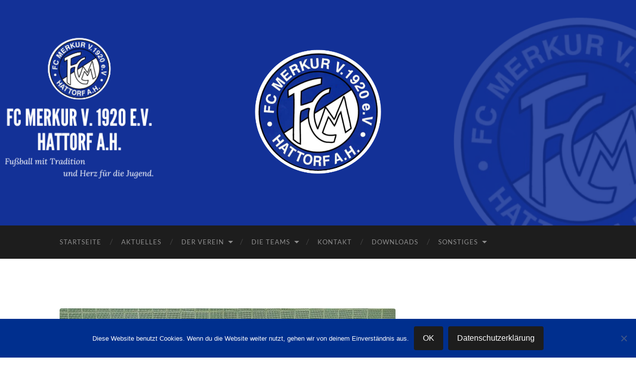

--- FILE ---
content_type: text/html; charset=UTF-8
request_url: https://merkur-hattorf.de/c-juniorinnen-bei-hkm-mit-weisser-weste
body_size: 11967
content:
<!DOCTYPE html>

<html lang="de">

	<head>

		<meta http-equiv="content-type" content="text/html" charset="UTF-8" />
		<meta name="viewport" content="width=device-width, initial-scale=1.0" >

		<link rel="profile" href="http://gmpg.org/xfn/11">

		<title>C-Juniorinnen bei HKM mit weißer Weste &#8211; FC Merkur Hattorf v. 1920 e.V.</title>
          <script>
            (function(d){
              var js, id = 'powr-js', ref = d.getElementsByTagName('script')[0];
              if (d.getElementById(id)) {return;}
              js = d.createElement('script'); js.id = id; js.async = true;
              js.src = '//www.powr.io/powr.js';
              js.setAttribute('powr-token','scaxtJ3SYZ1501331655');
              js.setAttribute('external-type','wordpress');
              ref.parentNode.insertBefore(js, ref);
            }(document));
          </script>
          <meta name='robots' content='max-image-preview:large' />
<link rel="alternate" type="application/rss+xml" title="FC Merkur Hattorf v. 1920 e.V. &raquo; Feed" href="https://merkur-hattorf.de/feed" />
<link rel="alternate" type="application/rss+xml" title="FC Merkur Hattorf v. 1920 e.V. &raquo; Kommentar-Feed" href="https://merkur-hattorf.de/comments/feed" />
<script type="text/javascript">
/* <![CDATA[ */
window._wpemojiSettings = {"baseUrl":"https:\/\/s.w.org\/images\/core\/emoji\/15.0.3\/72x72\/","ext":".png","svgUrl":"https:\/\/s.w.org\/images\/core\/emoji\/15.0.3\/svg\/","svgExt":".svg","source":{"concatemoji":"https:\/\/merkur-hattorf.de\/wp-includes\/js\/wp-emoji-release.min.js?ver=6.5.7"}};
/*! This file is auto-generated */
!function(i,n){var o,s,e;function c(e){try{var t={supportTests:e,timestamp:(new Date).valueOf()};sessionStorage.setItem(o,JSON.stringify(t))}catch(e){}}function p(e,t,n){e.clearRect(0,0,e.canvas.width,e.canvas.height),e.fillText(t,0,0);var t=new Uint32Array(e.getImageData(0,0,e.canvas.width,e.canvas.height).data),r=(e.clearRect(0,0,e.canvas.width,e.canvas.height),e.fillText(n,0,0),new Uint32Array(e.getImageData(0,0,e.canvas.width,e.canvas.height).data));return t.every(function(e,t){return e===r[t]})}function u(e,t,n){switch(t){case"flag":return n(e,"\ud83c\udff3\ufe0f\u200d\u26a7\ufe0f","\ud83c\udff3\ufe0f\u200b\u26a7\ufe0f")?!1:!n(e,"\ud83c\uddfa\ud83c\uddf3","\ud83c\uddfa\u200b\ud83c\uddf3")&&!n(e,"\ud83c\udff4\udb40\udc67\udb40\udc62\udb40\udc65\udb40\udc6e\udb40\udc67\udb40\udc7f","\ud83c\udff4\u200b\udb40\udc67\u200b\udb40\udc62\u200b\udb40\udc65\u200b\udb40\udc6e\u200b\udb40\udc67\u200b\udb40\udc7f");case"emoji":return!n(e,"\ud83d\udc26\u200d\u2b1b","\ud83d\udc26\u200b\u2b1b")}return!1}function f(e,t,n){var r="undefined"!=typeof WorkerGlobalScope&&self instanceof WorkerGlobalScope?new OffscreenCanvas(300,150):i.createElement("canvas"),a=r.getContext("2d",{willReadFrequently:!0}),o=(a.textBaseline="top",a.font="600 32px Arial",{});return e.forEach(function(e){o[e]=t(a,e,n)}),o}function t(e){var t=i.createElement("script");t.src=e,t.defer=!0,i.head.appendChild(t)}"undefined"!=typeof Promise&&(o="wpEmojiSettingsSupports",s=["flag","emoji"],n.supports={everything:!0,everythingExceptFlag:!0},e=new Promise(function(e){i.addEventListener("DOMContentLoaded",e,{once:!0})}),new Promise(function(t){var n=function(){try{var e=JSON.parse(sessionStorage.getItem(o));if("object"==typeof e&&"number"==typeof e.timestamp&&(new Date).valueOf()<e.timestamp+604800&&"object"==typeof e.supportTests)return e.supportTests}catch(e){}return null}();if(!n){if("undefined"!=typeof Worker&&"undefined"!=typeof OffscreenCanvas&&"undefined"!=typeof URL&&URL.createObjectURL&&"undefined"!=typeof Blob)try{var e="postMessage("+f.toString()+"("+[JSON.stringify(s),u.toString(),p.toString()].join(",")+"));",r=new Blob([e],{type:"text/javascript"}),a=new Worker(URL.createObjectURL(r),{name:"wpTestEmojiSupports"});return void(a.onmessage=function(e){c(n=e.data),a.terminate(),t(n)})}catch(e){}c(n=f(s,u,p))}t(n)}).then(function(e){for(var t in e)n.supports[t]=e[t],n.supports.everything=n.supports.everything&&n.supports[t],"flag"!==t&&(n.supports.everythingExceptFlag=n.supports.everythingExceptFlag&&n.supports[t]);n.supports.everythingExceptFlag=n.supports.everythingExceptFlag&&!n.supports.flag,n.DOMReady=!1,n.readyCallback=function(){n.DOMReady=!0}}).then(function(){return e}).then(function(){var e;n.supports.everything||(n.readyCallback(),(e=n.source||{}).concatemoji?t(e.concatemoji):e.wpemoji&&e.twemoji&&(t(e.twemoji),t(e.wpemoji)))}))}((window,document),window._wpemojiSettings);
/* ]]> */
</script>
<style id='wp-emoji-styles-inline-css' type='text/css'>

	img.wp-smiley, img.emoji {
		display: inline !important;
		border: none !important;
		box-shadow: none !important;
		height: 1em !important;
		width: 1em !important;
		margin: 0 0.07em !important;
		vertical-align: -0.1em !important;
		background: none !important;
		padding: 0 !important;
	}
</style>
<link rel='stylesheet' id='wp-block-library-css' href='https://merkur-hattorf.de/wp-includes/css/dist/block-library/style.min.css?ver=6.5.7' type='text/css' media='all' />
<style id='classic-theme-styles-inline-css' type='text/css'>
/*! This file is auto-generated */
.wp-block-button__link{color:#fff;background-color:#32373c;border-radius:9999px;box-shadow:none;text-decoration:none;padding:calc(.667em + 2px) calc(1.333em + 2px);font-size:1.125em}.wp-block-file__button{background:#32373c;color:#fff;text-decoration:none}
</style>
<style id='global-styles-inline-css' type='text/css'>
body{--wp--preset--color--black: #000000;--wp--preset--color--cyan-bluish-gray: #abb8c3;--wp--preset--color--white: #fff;--wp--preset--color--pale-pink: #f78da7;--wp--preset--color--vivid-red: #cf2e2e;--wp--preset--color--luminous-vivid-orange: #ff6900;--wp--preset--color--luminous-vivid-amber: #fcb900;--wp--preset--color--light-green-cyan: #7bdcb5;--wp--preset--color--vivid-green-cyan: #00d084;--wp--preset--color--pale-cyan-blue: #8ed1fc;--wp--preset--color--vivid-cyan-blue: #0693e3;--wp--preset--color--vivid-purple: #9b51e0;--wp--preset--color--accent: #1abc9c;--wp--preset--color--dark-gray: #444;--wp--preset--color--medium-gray: #666;--wp--preset--color--light-gray: #888;--wp--preset--gradient--vivid-cyan-blue-to-vivid-purple: linear-gradient(135deg,rgba(6,147,227,1) 0%,rgb(155,81,224) 100%);--wp--preset--gradient--light-green-cyan-to-vivid-green-cyan: linear-gradient(135deg,rgb(122,220,180) 0%,rgb(0,208,130) 100%);--wp--preset--gradient--luminous-vivid-amber-to-luminous-vivid-orange: linear-gradient(135deg,rgba(252,185,0,1) 0%,rgba(255,105,0,1) 100%);--wp--preset--gradient--luminous-vivid-orange-to-vivid-red: linear-gradient(135deg,rgba(255,105,0,1) 0%,rgb(207,46,46) 100%);--wp--preset--gradient--very-light-gray-to-cyan-bluish-gray: linear-gradient(135deg,rgb(238,238,238) 0%,rgb(169,184,195) 100%);--wp--preset--gradient--cool-to-warm-spectrum: linear-gradient(135deg,rgb(74,234,220) 0%,rgb(151,120,209) 20%,rgb(207,42,186) 40%,rgb(238,44,130) 60%,rgb(251,105,98) 80%,rgb(254,248,76) 100%);--wp--preset--gradient--blush-light-purple: linear-gradient(135deg,rgb(255,206,236) 0%,rgb(152,150,240) 100%);--wp--preset--gradient--blush-bordeaux: linear-gradient(135deg,rgb(254,205,165) 0%,rgb(254,45,45) 50%,rgb(107,0,62) 100%);--wp--preset--gradient--luminous-dusk: linear-gradient(135deg,rgb(255,203,112) 0%,rgb(199,81,192) 50%,rgb(65,88,208) 100%);--wp--preset--gradient--pale-ocean: linear-gradient(135deg,rgb(255,245,203) 0%,rgb(182,227,212) 50%,rgb(51,167,181) 100%);--wp--preset--gradient--electric-grass: linear-gradient(135deg,rgb(202,248,128) 0%,rgb(113,206,126) 100%);--wp--preset--gradient--midnight: linear-gradient(135deg,rgb(2,3,129) 0%,rgb(40,116,252) 100%);--wp--preset--font-size--small: 16px;--wp--preset--font-size--medium: 20px;--wp--preset--font-size--large: 24px;--wp--preset--font-size--x-large: 42px;--wp--preset--font-size--regular: 19px;--wp--preset--font-size--larger: 32px;--wp--preset--spacing--20: 0.44rem;--wp--preset--spacing--30: 0.67rem;--wp--preset--spacing--40: 1rem;--wp--preset--spacing--50: 1.5rem;--wp--preset--spacing--60: 2.25rem;--wp--preset--spacing--70: 3.38rem;--wp--preset--spacing--80: 5.06rem;--wp--preset--shadow--natural: 6px 6px 9px rgba(0, 0, 0, 0.2);--wp--preset--shadow--deep: 12px 12px 50px rgba(0, 0, 0, 0.4);--wp--preset--shadow--sharp: 6px 6px 0px rgba(0, 0, 0, 0.2);--wp--preset--shadow--outlined: 6px 6px 0px -3px rgba(255, 255, 255, 1), 6px 6px rgba(0, 0, 0, 1);--wp--preset--shadow--crisp: 6px 6px 0px rgba(0, 0, 0, 1);}:where(.is-layout-flex){gap: 0.5em;}:where(.is-layout-grid){gap: 0.5em;}body .is-layout-flex{display: flex;}body .is-layout-flex{flex-wrap: wrap;align-items: center;}body .is-layout-flex > *{margin: 0;}body .is-layout-grid{display: grid;}body .is-layout-grid > *{margin: 0;}:where(.wp-block-columns.is-layout-flex){gap: 2em;}:where(.wp-block-columns.is-layout-grid){gap: 2em;}:where(.wp-block-post-template.is-layout-flex){gap: 1.25em;}:where(.wp-block-post-template.is-layout-grid){gap: 1.25em;}.has-black-color{color: var(--wp--preset--color--black) !important;}.has-cyan-bluish-gray-color{color: var(--wp--preset--color--cyan-bluish-gray) !important;}.has-white-color{color: var(--wp--preset--color--white) !important;}.has-pale-pink-color{color: var(--wp--preset--color--pale-pink) !important;}.has-vivid-red-color{color: var(--wp--preset--color--vivid-red) !important;}.has-luminous-vivid-orange-color{color: var(--wp--preset--color--luminous-vivid-orange) !important;}.has-luminous-vivid-amber-color{color: var(--wp--preset--color--luminous-vivid-amber) !important;}.has-light-green-cyan-color{color: var(--wp--preset--color--light-green-cyan) !important;}.has-vivid-green-cyan-color{color: var(--wp--preset--color--vivid-green-cyan) !important;}.has-pale-cyan-blue-color{color: var(--wp--preset--color--pale-cyan-blue) !important;}.has-vivid-cyan-blue-color{color: var(--wp--preset--color--vivid-cyan-blue) !important;}.has-vivid-purple-color{color: var(--wp--preset--color--vivid-purple) !important;}.has-black-background-color{background-color: var(--wp--preset--color--black) !important;}.has-cyan-bluish-gray-background-color{background-color: var(--wp--preset--color--cyan-bluish-gray) !important;}.has-white-background-color{background-color: var(--wp--preset--color--white) !important;}.has-pale-pink-background-color{background-color: var(--wp--preset--color--pale-pink) !important;}.has-vivid-red-background-color{background-color: var(--wp--preset--color--vivid-red) !important;}.has-luminous-vivid-orange-background-color{background-color: var(--wp--preset--color--luminous-vivid-orange) !important;}.has-luminous-vivid-amber-background-color{background-color: var(--wp--preset--color--luminous-vivid-amber) !important;}.has-light-green-cyan-background-color{background-color: var(--wp--preset--color--light-green-cyan) !important;}.has-vivid-green-cyan-background-color{background-color: var(--wp--preset--color--vivid-green-cyan) !important;}.has-pale-cyan-blue-background-color{background-color: var(--wp--preset--color--pale-cyan-blue) !important;}.has-vivid-cyan-blue-background-color{background-color: var(--wp--preset--color--vivid-cyan-blue) !important;}.has-vivid-purple-background-color{background-color: var(--wp--preset--color--vivid-purple) !important;}.has-black-border-color{border-color: var(--wp--preset--color--black) !important;}.has-cyan-bluish-gray-border-color{border-color: var(--wp--preset--color--cyan-bluish-gray) !important;}.has-white-border-color{border-color: var(--wp--preset--color--white) !important;}.has-pale-pink-border-color{border-color: var(--wp--preset--color--pale-pink) !important;}.has-vivid-red-border-color{border-color: var(--wp--preset--color--vivid-red) !important;}.has-luminous-vivid-orange-border-color{border-color: var(--wp--preset--color--luminous-vivid-orange) !important;}.has-luminous-vivid-amber-border-color{border-color: var(--wp--preset--color--luminous-vivid-amber) !important;}.has-light-green-cyan-border-color{border-color: var(--wp--preset--color--light-green-cyan) !important;}.has-vivid-green-cyan-border-color{border-color: var(--wp--preset--color--vivid-green-cyan) !important;}.has-pale-cyan-blue-border-color{border-color: var(--wp--preset--color--pale-cyan-blue) !important;}.has-vivid-cyan-blue-border-color{border-color: var(--wp--preset--color--vivid-cyan-blue) !important;}.has-vivid-purple-border-color{border-color: var(--wp--preset--color--vivid-purple) !important;}.has-vivid-cyan-blue-to-vivid-purple-gradient-background{background: var(--wp--preset--gradient--vivid-cyan-blue-to-vivid-purple) !important;}.has-light-green-cyan-to-vivid-green-cyan-gradient-background{background: var(--wp--preset--gradient--light-green-cyan-to-vivid-green-cyan) !important;}.has-luminous-vivid-amber-to-luminous-vivid-orange-gradient-background{background: var(--wp--preset--gradient--luminous-vivid-amber-to-luminous-vivid-orange) !important;}.has-luminous-vivid-orange-to-vivid-red-gradient-background{background: var(--wp--preset--gradient--luminous-vivid-orange-to-vivid-red) !important;}.has-very-light-gray-to-cyan-bluish-gray-gradient-background{background: var(--wp--preset--gradient--very-light-gray-to-cyan-bluish-gray) !important;}.has-cool-to-warm-spectrum-gradient-background{background: var(--wp--preset--gradient--cool-to-warm-spectrum) !important;}.has-blush-light-purple-gradient-background{background: var(--wp--preset--gradient--blush-light-purple) !important;}.has-blush-bordeaux-gradient-background{background: var(--wp--preset--gradient--blush-bordeaux) !important;}.has-luminous-dusk-gradient-background{background: var(--wp--preset--gradient--luminous-dusk) !important;}.has-pale-ocean-gradient-background{background: var(--wp--preset--gradient--pale-ocean) !important;}.has-electric-grass-gradient-background{background: var(--wp--preset--gradient--electric-grass) !important;}.has-midnight-gradient-background{background: var(--wp--preset--gradient--midnight) !important;}.has-small-font-size{font-size: var(--wp--preset--font-size--small) !important;}.has-medium-font-size{font-size: var(--wp--preset--font-size--medium) !important;}.has-large-font-size{font-size: var(--wp--preset--font-size--large) !important;}.has-x-large-font-size{font-size: var(--wp--preset--font-size--x-large) !important;}
.wp-block-navigation a:where(:not(.wp-element-button)){color: inherit;}
:where(.wp-block-post-template.is-layout-flex){gap: 1.25em;}:where(.wp-block-post-template.is-layout-grid){gap: 1.25em;}
:where(.wp-block-columns.is-layout-flex){gap: 2em;}:where(.wp-block-columns.is-layout-grid){gap: 2em;}
.wp-block-pullquote{font-size: 1.5em;line-height: 1.6;}
</style>
<link rel='stylesheet' id='cookie-notice-front-css' href='https://merkur-hattorf.de/wp-content/plugins/cookie-notice/css/front.min.css?ver=2.4.17' type='text/css' media='all' />
<link rel='stylesheet' id='ngg_trigger_buttons-css' href='https://merkur-hattorf.de/wp-content/plugins/nextgen-gallery/static/GalleryDisplay/trigger_buttons.css?ver=3.59.3' type='text/css' media='all' />
<link rel='stylesheet' id='fancybox-0-css' href='https://merkur-hattorf.de/wp-content/plugins/nextgen-gallery/static/Lightbox/fancybox/jquery.fancybox-1.3.4.css?ver=3.59.3' type='text/css' media='all' />
<link rel='stylesheet' id='fontawesome_v4_shim_style-css' href='https://merkur-hattorf.de/wp-content/plugins/nextgen-gallery/static/FontAwesome/css/v4-shims.min.css?ver=6.5.7' type='text/css' media='all' />
<link rel='stylesheet' id='fontawesome-css' href='https://merkur-hattorf.de/wp-content/plugins/nextgen-gallery/static/FontAwesome/css/all.min.css?ver=6.5.7' type='text/css' media='all' />
<link rel='stylesheet' id='ngg_basic_slideshow_style-css' href='https://merkur-hattorf.de/wp-content/plugins/nextgen-gallery/static/Slideshow/ngg_basic_slideshow.css?ver=3.59.3' type='text/css' media='all' />
<link rel='stylesheet' id='ngg_slick_slideshow_style-css' href='https://merkur-hattorf.de/wp-content/plugins/nextgen-gallery/static/Slideshow/slick/slick.css?ver=3.59.3' type='text/css' media='all' />
<link rel='stylesheet' id='ngg_slick_slideshow_theme-css' href='https://merkur-hattorf.de/wp-content/plugins/nextgen-gallery/static/Slideshow/slick/slick-theme.css?ver=3.59.3' type='text/css' media='all' />
<link rel='stylesheet' id='nextgen_widgets_style-css' href='https://merkur-hattorf.de/wp-content/plugins/nextgen-gallery/static/Widget/display.css?ver=3.59.3' type='text/css' media='all' />
<link rel='stylesheet' id='nextgen_basic_slideshow_style-css' href='https://merkur-hattorf.de/wp-content/plugins/nextgen-gallery/static/Slideshow/ngg_basic_slideshow.css?ver=3.59.3' type='text/css' media='all' />
<link rel='stylesheet' id='hemingway_googleFonts-css' href='https://merkur-hattorf.de/wp-content/themes/hemingway/assets/css/fonts.css' type='text/css' media='all' />
<link rel='stylesheet' id='hemingway_style-css' href='https://merkur-hattorf.de/wp-content/themes/hemingway/style.css?ver=2.3.2' type='text/css' media='all' />
<script type="text/javascript" src="https://merkur-hattorf.de/wp-includes/js/jquery/jquery.min.js?ver=3.7.1" id="jquery-core-js"></script>
<script type="text/javascript" src="https://merkur-hattorf.de/wp-includes/js/jquery/jquery-migrate.min.js?ver=3.4.1" id="jquery-migrate-js"></script>
<script type="text/javascript" id="photocrati_ajax-js-extra">
/* <![CDATA[ */
var photocrati_ajax = {"url":"https:\/\/merkur-hattorf.de\/index.php?photocrati_ajax=1","rest_url":"https:\/\/merkur-hattorf.de\/wp-json\/","wp_home_url":"https:\/\/merkur-hattorf.de","wp_site_url":"https:\/\/merkur-hattorf.de","wp_root_url":"https:\/\/merkur-hattorf.de","wp_plugins_url":"https:\/\/merkur-hattorf.de\/wp-content\/plugins","wp_content_url":"https:\/\/merkur-hattorf.de\/wp-content","wp_includes_url":"https:\/\/merkur-hattorf.de\/wp-includes\/","ngg_param_slug":"nggallery"};
/* ]]> */
</script>
<script type="text/javascript" src="https://merkur-hattorf.de/wp-content/plugins/nextgen-gallery/static/Legacy/ajax.min.js?ver=3.59.3" id="photocrati_ajax-js"></script>
<script type="text/javascript" src="https://merkur-hattorf.de/wp-content/plugins/nextgen-gallery/static/FontAwesome/js/v4-shims.min.js?ver=5.3.1" id="fontawesome_v4_shim-js"></script>
<script type="text/javascript" defer crossorigin="anonymous" data-auto-replace-svg="false" data-keep-original-source="false" data-search-pseudo-elements src="https://merkur-hattorf.de/wp-content/plugins/nextgen-gallery/static/FontAwesome/js/all.min.js?ver=5.3.1" id="fontawesome-js"></script>
<script type="text/javascript" src="https://merkur-hattorf.de/wp-content/plugins/nextgen-gallery/static/Slideshow/slick/slick-1.8.0-modded.js?ver=3.59.3" id="ngg_slick-js"></script>
<link rel="https://api.w.org/" href="https://merkur-hattorf.de/wp-json/" /><link rel="alternate" type="application/json" href="https://merkur-hattorf.de/wp-json/wp/v2/posts/754" /><link rel="EditURI" type="application/rsd+xml" title="RSD" href="https://merkur-hattorf.de/xmlrpc.php?rsd" />
<meta name="generator" content="WordPress 6.5.7" />
<link rel="canonical" href="https://merkur-hattorf.de/c-juniorinnen-bei-hkm-mit-weisser-weste" />
<link rel='shortlink' href='https://merkur-hattorf.de/?p=754' />
<link rel="alternate" type="application/json+oembed" href="https://merkur-hattorf.de/wp-json/oembed/1.0/embed?url=https%3A%2F%2Fmerkur-hattorf.de%2Fc-juniorinnen-bei-hkm-mit-weisser-weste" />
<link rel="alternate" type="text/xml+oembed" href="https://merkur-hattorf.de/wp-json/oembed/1.0/embed?url=https%3A%2F%2Fmerkur-hattorf.de%2Fc-juniorinnen-bei-hkm-mit-weisser-weste&#038;format=xml" />
<link rel="icon" href="https://merkur-hattorf.de/wp-content/uploads/2017/07/cropped-Logorund-2-32x32.png" sizes="32x32" />
<link rel="icon" href="https://merkur-hattorf.de/wp-content/uploads/2017/07/cropped-Logorund-2-192x192.png" sizes="192x192" />
<link rel="apple-touch-icon" href="https://merkur-hattorf.de/wp-content/uploads/2017/07/cropped-Logorund-2-180x180.png" />
<meta name="msapplication-TileImage" content="https://merkur-hattorf.de/wp-content/uploads/2017/07/cropped-Logorund-2-270x270.png" />

	</head>
	
	<body class="post-template-default single single-post postid-754 single-format-standard cookies-not-set">

		
		<a class="skip-link button" href="#site-content">Zum Inhalt springen</a>
	
		<div class="big-wrapper">
	
			<div class="header-cover section bg-dark-light no-padding">

						
				<div class="header section" style="background-image: url( https://merkur-hattorf.de/wp-content/uploads/2024/07/cropped-FC-Merkur-v.-1920-e.V.-Hattorf-a.H.-1.png );">
							
					<div class="header-inner section-inner">
					
												
							<div class="blog-logo">
							
						        <a href="https://merkur-hattorf.de/" rel="home">
						        	<img src="https://merkur-hattorf.de/wp-content/uploads/2017/07/Logorund.png" />
																			<span class="screen-reader-text">FC Merkur Hattorf v. 1920 e.V.</span>
															        </a>
						        
						    </div><!-- .blog-logo -->
					
															
					</div><!-- .header-inner -->
								
				</div><!-- .header -->
			
			</div><!-- .bg-dark -->
			
			<div class="navigation section no-padding bg-dark">
			
				<div class="navigation-inner section-inner group">
				
					<div class="toggle-container section-inner hidden">
			
						<button type="button" class="nav-toggle toggle">
							<div class="bar"></div>
							<div class="bar"></div>
							<div class="bar"></div>
							<span class="screen-reader-text">Mobile-Menü ein-/ausblenden</span>
						</button>
						
						<button type="button" class="search-toggle toggle">
							<div class="metal"></div>
							<div class="glass"></div>
							<div class="handle"></div>
							<span class="screen-reader-text">Suchfeld ein-/ausblenden</span>
						</button>
											
					</div><!-- .toggle-container -->
					
					<div class="blog-search hidden">
						<form role="search" method="get" class="search-form" action="https://merkur-hattorf.de/">
				<label>
					<span class="screen-reader-text">Suche nach:</span>
					<input type="search" class="search-field" placeholder="Suchen …" value="" name="s" />
				</label>
				<input type="submit" class="search-submit" value="Suchen" />
			</form>					</div><!-- .blog-search -->
				
					<ul class="blog-menu">
						<li id="menu-item-20" class="menu-item menu-item-type-custom menu-item-object-custom menu-item-home menu-item-20"><a href="https://merkur-hattorf.de/">Startseite</a></li>
<li id="menu-item-22" class="menu-item menu-item-type-post_type menu-item-object-page current_page_parent menu-item-22"><a href="https://merkur-hattorf.de/blog">Aktuelles</a></li>
<li id="menu-item-50" class="menu-item menu-item-type-post_type menu-item-object-page menu-item-has-children menu-item-50"><a href="https://merkur-hattorf.de/ueber-mich">Der Verein</a>
<ul class="sub-menu">
	<li id="menu-item-786" class="menu-item menu-item-type-post_type menu-item-object-page menu-item-786"><a href="https://merkur-hattorf.de/ueber-mich/satzung_und_ordnungen">Satzung und Ordnungen</a></li>
	<li id="menu-item-1813" class="menu-item menu-item-type-post_type menu-item-object-page menu-item-1813"><a href="https://merkur-hattorf.de/versicherungsschutz">Versicherungsschutz</a></li>
	<li id="menu-item-2645" class="menu-item menu-item-type-post_type menu-item-object-page menu-item-2645"><a href="https://merkur-hattorf.de/bildung-und-teilhabe">Bildung und Teilhabe</a></li>
	<li id="menu-item-629" class="menu-item menu-item-type-post_type menu-item-object-page menu-item-629"><a href="https://merkur-hattorf.de/leitbild">Unser Leitbild</a></li>
	<li id="menu-item-752" class="menu-item menu-item-type-post_type menu-item-object-page menu-item-has-children menu-item-752"><a href="https://merkur-hattorf.de/ehrenamt">Ehrenamt</a>
	<ul class="sub-menu">
		<li id="menu-item-1481" class="menu-item menu-item-type-post_type menu-item-object-page menu-item-1481"><a href="https://merkur-hattorf.de/ehrenamt/stellenprofile">Stellenprofile</a></li>
	</ul>
</li>
	<li id="menu-item-138" class="menu-item menu-item-type-post_type menu-item-object-page menu-item-has-children menu-item-138"><a href="https://merkur-hattorf.de/ueber-mich/vorstand">Vorstand</a>
	<ul class="sub-menu">
		<li id="menu-item-137" class="menu-item menu-item-type-post_type menu-item-object-page menu-item-137"><a href="https://merkur-hattorf.de/ueber-mich/vorstand/die-vorstandsvorsitzenden">Die Vorstandsvorsitzenden</a></li>
		<li id="menu-item-136" class="menu-item menu-item-type-post_type menu-item-object-page menu-item-136"><a href="https://merkur-hattorf.de/ueber-mich/vorstand/geschaeftliche-leitung">Geschäftliche Leitung</a></li>
		<li id="menu-item-135" class="menu-item menu-item-type-post_type menu-item-object-page menu-item-135"><a href="https://merkur-hattorf.de/ueber-mich/vorstand/sportliche-leitung">Sportliche Leitung</a></li>
	</ul>
</li>
	<li id="menu-item-589" class="menu-item menu-item-type-post_type menu-item-object-page menu-item-589"><a href="https://merkur-hattorf.de/gymnastikgruppe-des-fc-merkur">Gymnastikgruppe des FC Merkur</a></li>
	<li id="menu-item-2601" class="menu-item menu-item-type-post_type menu-item-object-page menu-item-2601"><a href="https://merkur-hattorf.de/unser-ausruester">Unser Ausrüster</a></li>
	<li id="menu-item-161" class="menu-item menu-item-type-post_type menu-item-object-page menu-item-161"><a href="https://merkur-hattorf.de/ueber-mich/vereinsheim">Vereinsheim</a></li>
</ul>
</li>
<li id="menu-item-54" class="menu-item menu-item-type-post_type menu-item-object-page menu-item-has-children menu-item-54"><a href="https://merkur-hattorf.de/die-teams">Die Teams</a>
<ul class="sub-menu">
	<li id="menu-item-60" class="menu-item menu-item-type-post_type menu-item-object-page menu-item-60"><a href="https://merkur-hattorf.de/die-teams/1-herren">1. Herren</a></li>
	<li id="menu-item-59" class="menu-item menu-item-type-post_type menu-item-object-page menu-item-59"><a href="https://merkur-hattorf.de/die-teams/2-herren">2. Herren</a></li>
	<li id="menu-item-620" class="menu-item menu-item-type-post_type menu-item-object-page menu-item-620"><a href="https://merkur-hattorf.de/die-teams/alte-herren">Alte Herren</a></li>
	<li id="menu-item-83" class="menu-item menu-item-type-post_type menu-item-object-page menu-item-83"><a href="https://merkur-hattorf.de/die-teams/frauen">Frauen</a></li>
	<li id="menu-item-89" class="menu-item menu-item-type-post_type menu-item-object-page menu-item-89"><a href="https://merkur-hattorf.de/die-teams/e-junioren">E-Junioren</a></li>
	<li id="menu-item-88" class="menu-item menu-item-type-post_type menu-item-object-page menu-item-88"><a href="https://merkur-hattorf.de/die-teams/f-junioren">F-Junioren</a></li>
	<li id="menu-item-87" class="menu-item menu-item-type-post_type menu-item-object-page menu-item-87"><a href="https://merkur-hattorf.de/die-teams/g-junioren">G-Junioren</a></li>
	<li id="menu-item-2697" class="menu-item menu-item-type-post_type menu-item-object-page menu-item-2697"><a href="https://merkur-hattorf.de/c-juniorinnen">C-Juniorinnen</a></li>
	<li id="menu-item-2561" class="menu-item menu-item-type-post_type menu-item-object-page menu-item-2561"><a href="https://merkur-hattorf.de/d-juniorinnen">D-Juniorinnen</a></li>
	<li id="menu-item-2694" class="menu-item menu-item-type-post_type menu-item-object-page menu-item-2694"><a href="https://merkur-hattorf.de/die-teams/e-juniorinnen">E-Juniorinnen</a></li>
</ul>
</li>
<li id="menu-item-23" class="menu-item menu-item-type-post_type menu-item-object-page menu-item-23"><a href="https://merkur-hattorf.de/kontakt">Kontakt</a></li>
<li id="menu-item-569" class="menu-item menu-item-type-post_type menu-item-object-page menu-item-569"><a href="https://merkur-hattorf.de/downloads">Downloads</a></li>
<li id="menu-item-1512" class="menu-item menu-item-type-custom menu-item-object-custom menu-item-has-children menu-item-1512"><a>Sonstiges</a>
<ul class="sub-menu">
	<li id="menu-item-1511" class="menu-item menu-item-type-post_type menu-item-object-page menu-item-1511"><a href="https://merkur-hattorf.de/datenschutz">Datenschutz</a></li>
	<li id="menu-item-477" class="menu-item menu-item-type-post_type menu-item-object-page menu-item-477"><a href="https://merkur-hattorf.de/impressum">Impressum</a></li>
</ul>
</li>
					 </ul><!-- .blog-menu -->
					 
					 <ul class="mobile-menu">
					
						<li class="menu-item menu-item-type-custom menu-item-object-custom menu-item-home menu-item-20"><a href="https://merkur-hattorf.de/">Startseite</a></li>
<li class="menu-item menu-item-type-post_type menu-item-object-page current_page_parent menu-item-22"><a href="https://merkur-hattorf.de/blog">Aktuelles</a></li>
<li class="menu-item menu-item-type-post_type menu-item-object-page menu-item-has-children menu-item-50"><a href="https://merkur-hattorf.de/ueber-mich">Der Verein</a>
<ul class="sub-menu">
	<li class="menu-item menu-item-type-post_type menu-item-object-page menu-item-786"><a href="https://merkur-hattorf.de/ueber-mich/satzung_und_ordnungen">Satzung und Ordnungen</a></li>
	<li class="menu-item menu-item-type-post_type menu-item-object-page menu-item-1813"><a href="https://merkur-hattorf.de/versicherungsschutz">Versicherungsschutz</a></li>
	<li class="menu-item menu-item-type-post_type menu-item-object-page menu-item-2645"><a href="https://merkur-hattorf.de/bildung-und-teilhabe">Bildung und Teilhabe</a></li>
	<li class="menu-item menu-item-type-post_type menu-item-object-page menu-item-629"><a href="https://merkur-hattorf.de/leitbild">Unser Leitbild</a></li>
	<li class="menu-item menu-item-type-post_type menu-item-object-page menu-item-has-children menu-item-752"><a href="https://merkur-hattorf.de/ehrenamt">Ehrenamt</a>
	<ul class="sub-menu">
		<li class="menu-item menu-item-type-post_type menu-item-object-page menu-item-1481"><a href="https://merkur-hattorf.de/ehrenamt/stellenprofile">Stellenprofile</a></li>
	</ul>
</li>
	<li class="menu-item menu-item-type-post_type menu-item-object-page menu-item-has-children menu-item-138"><a href="https://merkur-hattorf.de/ueber-mich/vorstand">Vorstand</a>
	<ul class="sub-menu">
		<li class="menu-item menu-item-type-post_type menu-item-object-page menu-item-137"><a href="https://merkur-hattorf.de/ueber-mich/vorstand/die-vorstandsvorsitzenden">Die Vorstandsvorsitzenden</a></li>
		<li class="menu-item menu-item-type-post_type menu-item-object-page menu-item-136"><a href="https://merkur-hattorf.de/ueber-mich/vorstand/geschaeftliche-leitung">Geschäftliche Leitung</a></li>
		<li class="menu-item menu-item-type-post_type menu-item-object-page menu-item-135"><a href="https://merkur-hattorf.de/ueber-mich/vorstand/sportliche-leitung">Sportliche Leitung</a></li>
	</ul>
</li>
	<li class="menu-item menu-item-type-post_type menu-item-object-page menu-item-589"><a href="https://merkur-hattorf.de/gymnastikgruppe-des-fc-merkur">Gymnastikgruppe des FC Merkur</a></li>
	<li class="menu-item menu-item-type-post_type menu-item-object-page menu-item-2601"><a href="https://merkur-hattorf.de/unser-ausruester">Unser Ausrüster</a></li>
	<li class="menu-item menu-item-type-post_type menu-item-object-page menu-item-161"><a href="https://merkur-hattorf.de/ueber-mich/vereinsheim">Vereinsheim</a></li>
</ul>
</li>
<li class="menu-item menu-item-type-post_type menu-item-object-page menu-item-has-children menu-item-54"><a href="https://merkur-hattorf.de/die-teams">Die Teams</a>
<ul class="sub-menu">
	<li class="menu-item menu-item-type-post_type menu-item-object-page menu-item-60"><a href="https://merkur-hattorf.de/die-teams/1-herren">1. Herren</a></li>
	<li class="menu-item menu-item-type-post_type menu-item-object-page menu-item-59"><a href="https://merkur-hattorf.de/die-teams/2-herren">2. Herren</a></li>
	<li class="menu-item menu-item-type-post_type menu-item-object-page menu-item-620"><a href="https://merkur-hattorf.de/die-teams/alte-herren">Alte Herren</a></li>
	<li class="menu-item menu-item-type-post_type menu-item-object-page menu-item-83"><a href="https://merkur-hattorf.de/die-teams/frauen">Frauen</a></li>
	<li class="menu-item menu-item-type-post_type menu-item-object-page menu-item-89"><a href="https://merkur-hattorf.de/die-teams/e-junioren">E-Junioren</a></li>
	<li class="menu-item menu-item-type-post_type menu-item-object-page menu-item-88"><a href="https://merkur-hattorf.de/die-teams/f-junioren">F-Junioren</a></li>
	<li class="menu-item menu-item-type-post_type menu-item-object-page menu-item-87"><a href="https://merkur-hattorf.de/die-teams/g-junioren">G-Junioren</a></li>
	<li class="menu-item menu-item-type-post_type menu-item-object-page menu-item-2697"><a href="https://merkur-hattorf.de/c-juniorinnen">C-Juniorinnen</a></li>
	<li class="menu-item menu-item-type-post_type menu-item-object-page menu-item-2561"><a href="https://merkur-hattorf.de/d-juniorinnen">D-Juniorinnen</a></li>
	<li class="menu-item menu-item-type-post_type menu-item-object-page menu-item-2694"><a href="https://merkur-hattorf.de/die-teams/e-juniorinnen">E-Juniorinnen</a></li>
</ul>
</li>
<li class="menu-item menu-item-type-post_type menu-item-object-page menu-item-23"><a href="https://merkur-hattorf.de/kontakt">Kontakt</a></li>
<li class="menu-item menu-item-type-post_type menu-item-object-page menu-item-569"><a href="https://merkur-hattorf.de/downloads">Downloads</a></li>
<li class="menu-item menu-item-type-custom menu-item-object-custom menu-item-has-children menu-item-1512"><a>Sonstiges</a>
<ul class="sub-menu">
	<li class="menu-item menu-item-type-post_type menu-item-object-page menu-item-1511"><a href="https://merkur-hattorf.de/datenschutz">Datenschutz</a></li>
	<li class="menu-item menu-item-type-post_type menu-item-object-page menu-item-477"><a href="https://merkur-hattorf.de/impressum">Impressum</a></li>
</ul>
</li>
						
					 </ul><!-- .mobile-menu -->
				 
				</div><!-- .navigation-inner -->
				
			</div><!-- .navigation -->
<main class="wrapper section-inner group" id="site-content">

	<div class="content left">

		<div class="posts">
												        
			<article id="post-754" class="post-754 post type-post status-publish format-standard has-post-thumbnail hentry category-c-juniorinnen">

	<div class="post-header">

		
								
			<figure class="featured-media">

							
					<a href="https://merkur-hattorf.de/c-juniorinnen-bei-hkm-mit-weisser-weste" rel="bookmark">
						<img width="676" height="507" src="https://merkur-hattorf.de/wp-content/uploads/2017/12/WhatsApp-Image-2017-12-02-at-16.04.13-676x507.jpeg" class="attachment-post-image size-post-image wp-post-image" alt="" decoding="async" fetchpriority="high" srcset="https://merkur-hattorf.de/wp-content/uploads/2017/12/WhatsApp-Image-2017-12-02-at-16.04.13-676x507.jpeg 676w, https://merkur-hattorf.de/wp-content/uploads/2017/12/WhatsApp-Image-2017-12-02-at-16.04.13-300x225.jpeg 300w, https://merkur-hattorf.de/wp-content/uploads/2017/12/WhatsApp-Image-2017-12-02-at-16.04.13-768x576.jpeg 768w, https://merkur-hattorf.de/wp-content/uploads/2017/12/WhatsApp-Image-2017-12-02-at-16.04.13-1024x768.jpeg 1024w, https://merkur-hattorf.de/wp-content/uploads/2017/12/WhatsApp-Image-2017-12-02-at-16.04.13.jpeg 1177w" sizes="(max-width: 676px) 100vw, 676px" />					</a>

					
										
			</figure><!-- .featured-media -->
				
						
				<h1 class="post-title entry-title">
											C-Juniorinnen bei HKM mit weißer Weste									</h1>

							
			<div class="post-meta">
			
				<span class="post-date"><a href="https://merkur-hattorf.de/c-juniorinnen-bei-hkm-mit-weisser-weste">Dezember 4, 2017</a></span>
				
				<span class="date-sep"> / </span>
					
				<span class="post-author"><a href="https://merkur-hattorf.de/author/mario" title="Beiträge von Mario Harenberg" rel="author">Mario Harenberg</a></span>

								
														
			</div><!-- .post-meta -->

					
	</div><!-- .post-header -->
																					
	<div class="post-content entry-content">
	
		<p>Gelungener Einstieg in die Hallenkreismeisterschaft</p>
<p>Die C-Juniorinnen des FC Merkur haben am Wochenende die Zwischenrunde der HKM erreicht.</p>
<p>Bei 12 Punkten aus 4 Spielen blieben die von Joshua Renner und Cosima Hahn betreuten Merkurianerinnen dabei ohne Gegentor.</p>
<p>Gegen die JSG Gleichen-Groß Schneen tat man sich dabei zunächst sehr schwer. Zwar erarbeitete man sich ein großes Chancenplus, konnte aber erst 30 Sekunden vor der Schlusssirene durch Luisa Jackisch den Siegtreffer erzielen.</p>
<p>Deutlich besser lief es im zweiten Spiel gegen den RSV Göttingen II. Hier ging man bereits früh in Führung und siegte am Ende mit 3:0 durch Tore von Luca Weber(2) und Luisa Jackisch.</p>
<p>Beide Hattorfer Stürmerinnen konnten sich auch in Spiel 3 in die Torschützenliste eintragen. Gegen die Hausherrinnen des SC HarzTor sprang dabei ein 2:0-Sieg heraus, mit dem die Merkurianerinnen die Zwischenrunde bereits erreicht hatten.</p>
<p>Nichts desto trotz gab man auch im letzten Spiel noch einmal Vollgas, da der Kampf um die weiteren Zwischenrundenplätze noch in vollem Gange war. So besiegte man auch die JFG Weser-Schwülme mit 3:0, wieder durch drei Tore des Gespanns Jackisch (2) &#8211; Weber.</p>
<p>Für den FC Merkur Hattorf spielten:</p>
<p>Lina Zucker, Aylin Dindar, Jente Habel, Lisanne Harenberg, Mary-Ann Schönberg, Luca Weber (4 Tore) und Luisa Jackisch (5)</p>
<p>&nbsp;</p>
							
	</div><!-- .post-content -->
				
		
		<div class="post-meta-bottom">

																		
				<p class="post-categories"><span class="category-icon"><span class="front-flap"></span></span> <a href="https://merkur-hattorf.de/category/c-juniorinnen" rel="category tag">C-Juniorinnen</a></p>
	
						
						
												
				<nav class="post-nav group">
											
											<a class="post-nav-older" href="https://merkur-hattorf.de/lara-schirmer-als-fussballheldin-geehrt">
							<h5>Vorheriger Beitrag</h5>
							Lara Schirmer als Fußballheldin geehrt!						</a>
										
											<a class="post-nav-newer" href="https://merkur-hattorf.de/6-tage-9-turniere-72-teams-und-30-stunden-fussball-pur">
							<h5>Nächster Beitrag</h5>
							6 Tage, 9 Turniere, 72 Teams und 30 Stunden Fußball pur!						</a>
					
				</nav><!-- .post-nav -->

											
		</div><!-- .post-meta-bottom -->

		
</article><!-- .post -->			
		</div><!-- .posts -->
	
	</div><!-- .content -->

		
		
	<div class="sidebar right" role="complementary">
		<div id="custom_html-9" class="widget_text widget widget_custom_html"><div class="widget_text widget-content"><div class="textwidget custom-html-widget"><script type="text/javascript"
		src="http://www.fussball.de/static/layout/fbde2/egm//js/widget2.js">
	</script>

<div id="widget1"></div>
	<script type="text/javascript">
		new fussballdeWidgetAPI().showWidget('widget1', '021RBJU84O000000VS541L4JVTV940HM');
	</script></div></div></div>	</div><!-- .sidebar -->
	

			
</main><!-- .wrapper -->
		
	<div class="footer section large-padding bg-dark">
		
		<div class="footer-inner section-inner group">
		
						
				<div class="column column-1 left">
				
					<div class="widgets">
			
						<div id="media_image-2" class="widget widget_media_image"><div class="widget-content"><img width="853" height="816" src="https://merkur-hattorf.de/wp-content/uploads/2017/07/Logos2.png" class="image wp-image-155  attachment-full size-full" alt="" style="max-width: 100%; height: auto;" decoding="async" loading="lazy" srcset="https://merkur-hattorf.de/wp-content/uploads/2017/07/Logos2.png 853w, https://merkur-hattorf.de/wp-content/uploads/2017/07/Logos2-300x287.png 300w, https://merkur-hattorf.de/wp-content/uploads/2017/07/Logos2-768x735.png 768w, https://merkur-hattorf.de/wp-content/uploads/2017/07/Logos2-676x647.png 676w" sizes="(max-width: 853px) 100vw, 853px" /></div></div>											
					</div>
					
				</div>
				
			<!-- .footer-a -->
				
						
				<div class="column column-2 left">
				
					<div class="widgets">
			
						<div id="text-7" class="widget widget_text"><div class="widget-content"><h3 class="widget-title">Kontakt</h3>			<div class="textwidget"><p>&nbsp;</p>
<h3>Geschäftsführer</h3>
<p><b>Tobias Peltzer</b></p>
<p>Steinstraße 25, 37197 Hattorf</p>
<p>Tel.: +49 (151) 61272866</p>
<p>Email:</p>
<p><a href="mailto:geschaeftsfuehrer@merkur-hattorf.de">geschaeftsfuehrer@merkur-hattorf.de</a></p>
</div>
		</div></div>											
					</div><!-- .widgets -->
					
				</div>
				
			<!-- .footer-b -->
								
						
				<div class="column column-3 left">
			
					<div class="widgets">
			
						        <div class='widget powr-hit-counter' label='wordpress_1501331645'></div>
        <div id="media_image-11" class="widget widget_media_image"><div class="widget-content"><img width="270" height="300" src="https://merkur-hattorf.de/wp-content/uploads/2018/08/webbanner_zert_engagementfreundlich_ausgezeichnet_silber02b-270x300.png" class="image wp-image-1102  attachment-medium size-medium" alt="" style="max-width: 100%; height: auto;" decoding="async" loading="lazy" srcset="https://merkur-hattorf.de/wp-content/uploads/2018/08/webbanner_zert_engagementfreundlich_ausgezeichnet_silber02b-270x300.png 270w, https://merkur-hattorf.de/wp-content/uploads/2018/08/webbanner_zert_engagementfreundlich_ausgezeichnet_silber02b.png 595w" sizes="(max-width: 270px) 100vw, 270px" /></div></div>											
					</div><!-- .widgets -->
					
				</div>
				
			<!-- .footer-c -->
					
		</div><!-- .footer-inner -->
	
	</div><!-- .footer -->
	
	<div class="credits section bg-dark no-padding">
	
		<div class="credits-inner section-inner group">
	
			<p class="credits-left">
				&copy; 2026 <a href="https://merkur-hattorf.de">FC Merkur Hattorf v. 1920 e.V.</a>
			</p>
			
			<p class="credits-right">
				<span>Theme von <a href="https://andersnoren.se">Anders Norén</a></span> &mdash; <a title="Nach oben" class="tothetop">Hoch &uarr;</a>
			</p>
					
		</div><!-- .credits-inner -->
		
	</div><!-- .credits -->

</div><!-- .big-wrapper -->

<script type="text/javascript" id="cookie-notice-front-js-before">
/* <![CDATA[ */
var cnArgs = {"ajaxUrl":"https:\/\/merkur-hattorf.de\/wp-admin\/admin-ajax.php","nonce":"da6e4116ae","hideEffect":"fade","position":"bottom","onScroll":false,"onScrollOffset":100,"onClick":false,"cookieName":"cookie_notice_accepted","cookieTime":2592000,"cookieTimeRejected":2592000,"globalCookie":false,"redirection":false,"cache":false,"revokeCookies":true,"revokeCookiesOpt":"automatic"};
/* ]]> */
</script>
<script type="text/javascript" src="https://merkur-hattorf.de/wp-content/plugins/cookie-notice/js/front.min.js?ver=2.4.17" id="cookie-notice-front-js"></script>
<script type="text/javascript" src="https://merkur-hattorf.de/wp-content/themes/hemingway/assets/js/global.js?ver=2.3.2" id="hemingway_global-js"></script>
<script type="text/javascript" src="https://merkur-hattorf.de/wp-includes/js/comment-reply.min.js?ver=6.5.7" id="comment-reply-js" async="async" data-wp-strategy="async"></script>
<script type="text/javascript" id="ngg_common-js-extra">
/* <![CDATA[ */

var galleries = {};
galleries.gallery_7e107de1a1f309bf88bb4cbd25090cad = {"__defaults_set":null,"ID":"7e107de1a1f309bf88bb4cbd25090cad","album_ids":[],"container_ids":["14"],"display":"","display_settings":{"gallery_width":640,"gallery_height":480,"show_thumbnail_link":false,"thumbnail_link_text":"[Zeige Vorschaubilder]","template":"","display_view":"default","autoplay":1,"pauseonhover":1,"arrows":0,"interval":3000,"transition_speed":300,"transition_style":"fade","ngg_triggers_display":"never","cycle_effect":"fade","cycle_interval":"4","use_lightbox_effect":true,"thumbnail_width":240,"thumbnail_height":160,"effect_code":"class=\"ngg-fancybox\" rel=\"%GALLERY_NAME%\"","_errors":[],"entity_types":["image"],"show_slideshow_link":false,"use_imagebrowser_effect":false},"display_type":"photocrati-nextgen_basic_slideshow","effect_code":null,"entity_ids":[],"excluded_container_ids":[],"exclusions":[],"gallery_ids":[],"id":"7e107de1a1f309bf88bb4cbd25090cad","ids":null,"image_ids":[],"images_list_count":null,"inner_content":null,"is_album_gallery":null,"maximum_entity_count":500,"order_by":"sortorder","order_direction":"ASC","returns":"included","skip_excluding_globally_excluded_images":null,"slug":"widget-slideshow-7","sortorder":[],"source":"galleries","src":"","tag_ids":[],"tagcloud":false,"transient_id":null};
galleries.gallery_7e107de1a1f309bf88bb4cbd25090cad.wordpress_page_root = "https:\/\/merkur-hattorf.de\/c-juniorinnen-bei-hkm-mit-weisser-weste";
var nextgen_lightbox_settings = {"static_path":"https:\/\/merkur-hattorf.de\/wp-content\/plugins\/nextgen-gallery\/static\/Lightbox\/{placeholder}","context":"nextgen_images"};
galleries.gallery_22b49ea34075e6ca831cbd9a6d041b77 = {"__defaults_set":null,"ID":"22b49ea34075e6ca831cbd9a6d041b77","album_ids":[],"container_ids":["9"],"display":"","display_settings":{"gallery_width":160,"gallery_height":120,"show_thumbnail_link":false,"thumbnail_link_text":"[Zeige Vorschaubilder]","template":"","display_view":"default","autoplay":1,"pauseonhover":1,"arrows":0,"interval":3000,"transition_speed":300,"transition_style":"fade","ngg_triggers_display":"never","cycle_effect":"fade","cycle_interval":"4","use_lightbox_effect":true,"thumbnail_width":240,"thumbnail_height":160,"effect_code":"class=\"ngg-fancybox\" rel=\"%GALLERY_NAME%\"","_errors":[],"entity_types":["image"],"show_slideshow_link":false,"use_imagebrowser_effect":false},"display_type":"photocrati-nextgen_basic_slideshow","effect_code":null,"entity_ids":[],"excluded_container_ids":[],"exclusions":[],"gallery_ids":[],"id":"22b49ea34075e6ca831cbd9a6d041b77","ids":null,"image_ids":[],"images_list_count":null,"inner_content":null,"is_album_gallery":null,"maximum_entity_count":500,"order_by":"sortorder","order_direction":"ASC","returns":"included","skip_excluding_globally_excluded_images":null,"slug":"widget-slideshow-5","sortorder":[],"source":"galleries","src":"","tag_ids":[],"tagcloud":false,"transient_id":null};
galleries.gallery_22b49ea34075e6ca831cbd9a6d041b77.wordpress_page_root = "https:\/\/merkur-hattorf.de\/c-juniorinnen-bei-hkm-mit-weisser-weste";
var nextgen_lightbox_settings = {"static_path":"https:\/\/merkur-hattorf.de\/wp-content\/plugins\/nextgen-gallery\/static\/Lightbox\/{placeholder}","context":"nextgen_images"};
/* ]]> */
</script>
<script type="text/javascript" src="https://merkur-hattorf.de/wp-content/plugins/nextgen-gallery/static/GalleryDisplay/common.js?ver=3.59.3" id="ngg_common-js"></script>
<script type="text/javascript" id="ngg_common-js-after">
/* <![CDATA[ */
            var nggLastTimeoutVal = 1000;

            var nggRetryFailedImage = function(img) {
                setTimeout(function(){
                    img.src = img.src;
                }, nggLastTimeoutVal);

                nggLastTimeoutVal += 500;
            }

            var nggLastTimeoutVal = 1000;

            var nggRetryFailedImage = function(img) {
                setTimeout(function(){
                    img.src = img.src;
                }, nggLastTimeoutVal);

                nggLastTimeoutVal += 500;
            }
/* ]]> */
</script>
<script type="text/javascript" src="https://merkur-hattorf.de/wp-content/plugins/nextgen-gallery/static/Lightbox/lightbox_context.js?ver=3.59.3" id="ngg_lightbox_context-js"></script>
<script type="text/javascript" src="https://merkur-hattorf.de/wp-content/plugins/nextgen-gallery/static/Lightbox/fancybox/jquery.easing-1.3.pack.js?ver=3.59.3" id="fancybox-0-js"></script>
<script type="text/javascript" src="https://merkur-hattorf.de/wp-content/plugins/nextgen-gallery/static/Lightbox/fancybox/jquery.fancybox-1.3.4.pack.js?ver=3.59.3" id="fancybox-1-js"></script>
<script type="text/javascript" src="https://merkur-hattorf.de/wp-content/plugins/nextgen-gallery/static/Lightbox/fancybox/nextgen_fancybox_init.js?ver=3.59.3" id="fancybox-2-js"></script>
<script type="text/javascript" src="https://merkur-hattorf.de/wp-content/plugins/nextgen-gallery/static/Slideshow/ngg_basic_slideshow.js?ver=3.59.3" id="ngg_basic_slideshow_script-js"></script>

		<!-- Cookie Notice plugin v2.4.17 by Hu-manity.co https://hu-manity.co/ -->
		<div id="cookie-notice" role="dialog" class="cookie-notice-hidden cookie-revoke-hidden cn-position-bottom" aria-label="Cookie Notice" style="background-color: rgba(0,47,142,1);"><div class="cookie-notice-container" style="color: #fff"><span id="cn-notice-text" class="cn-text-container">Diese Website benutzt Cookies. Wenn du die Website weiter nutzt, gehen wir von deinem Einverständnis aus.</span><span id="cn-notice-buttons" class="cn-buttons-container"><a href="#" id="cn-accept-cookie" data-cookie-set="accept" class="cn-set-cookie cn-button cn-button-custom button" aria-label="OK">OK</a><a href="https://merkur-hattorf.de/datenschutz" target="_self" id="cn-more-info" class="cn-more-info cn-button cn-button-custom button" aria-label="Datenschutzerklärung">Datenschutzerklärung</a></span><span id="cn-close-notice" data-cookie-set="accept" class="cn-close-icon" title="Nein"></span></div>
			
		</div>
		<!-- / Cookie Notice plugin -->
</body>
</html>